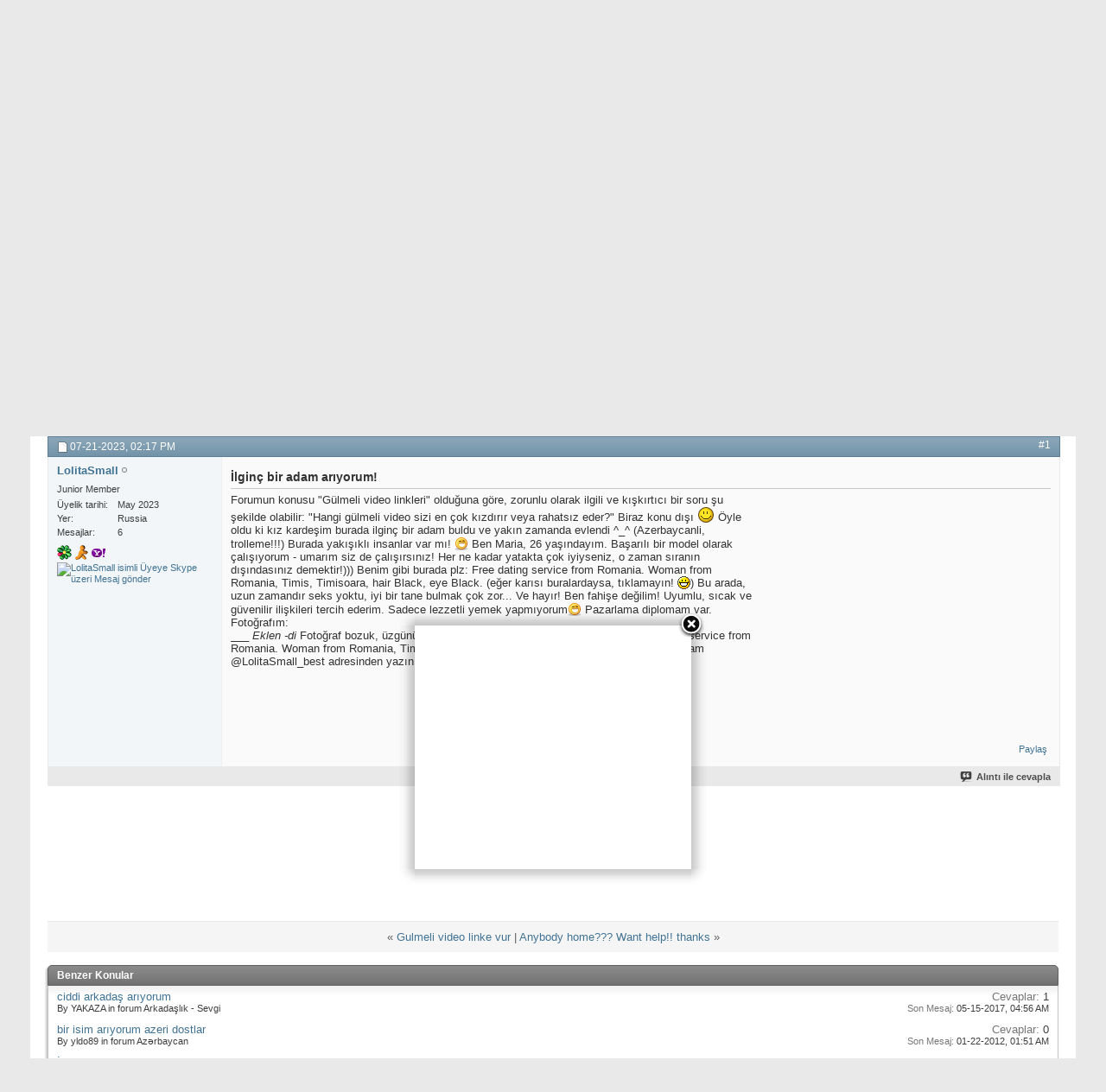

--- FILE ---
content_type: text/html; charset=utf-8
request_url: https://forum.azeri.net/videolar/65499-ilginc-bir-adam-ariyorum.html
body_size: 11732
content:
<!DOCTYPE html PUBLIC "-//W3C//DTD XHTML 1.0 Transitional//EN" "http://www.w3.org/TR/xhtml1/DTD/xhtml1-transitional.dtd">
<html xmlns="http://www.w3.org/1999/xhtml" dir="ltr" lang="tr" id="vbulletin_html">
<head>
<base href="https://forum.azeri.net/" /><!--[if IE]></base><![endif]-->
	<meta http-equiv="Content-Type" content="text/html; charset=utf-8" />
<meta id="e_vb_meta_bburl" name="vb_meta_bburl" content="https://forum.azeri.net" />

<meta name="generator" content="vBulletin 4.2.0" />
<meta name="google-site-verification" content="KCPwP0RiTEPFswAhkz0A_o9Qt7Vfqz-xPE7z04gDd7I" />
<meta name="distribution" content="Global">
<meta name="rating" content="general">


	<link rel="Shortcut Icon" href="https://forum.azeri.net/favicon.ico" type="image/x-icon" />








	
		<script type="text/javascript" src="https://ajax.googleapis.com/ajax/libs/yui/2.9.0/build/yuiloader-dom-event/yuiloader-dom-event.js"></script>
	

<script type="text/javascript">
<!--
	if (typeof YAHOO === 'undefined') // Load ALL YUI Local
	{
		document.write('<script type="text/javascript" src="https://forum.azeri.net/clientscript/yui/yuiloader-dom-event/yuiloader-dom-event.js?v=420"><\/script>');
		document.write('<script type="text/javascript" src="https://forum.azeri.net/clientscript/yui/connection/connection-min.js?v=420"><\/script>');
		var yuipath = 'clientscript/yui';
		var yuicombopath = '';
		var remoteyui = false;
	}
	else	// Load Rest of YUI remotely (where possible)
	{
		var yuipath = 'https://ajax.googleapis.com/ajax/libs/yui/2.9.0/build';
		var yuicombopath = '';
		var remoteyui = true;
		if (!yuicombopath)
		{
			document.write('<script type="text/javascript" src="https://ajax.googleapis.com/ajax/libs/yui/2.9.0/build/connection/connection-min.js"><\/script>');
		}
	}
	var SESSIONURL = "s=49c2f37e7ba297d019b8e945aa993ce1&";
	var SECURITYTOKEN = "guest";
	var IMGDIR_MISC = "images/misc";
	var IMGDIR_BUTTON = "images/buttons";
	var vb_disable_ajax = parseInt("0", 10);
	var SIMPLEVERSION = "420";
	var BBURL = "https://forum.azeri.net";
	var LOGGEDIN = 0 > 0 ? true : false;
	var THIS_SCRIPT = "showthread";
	var RELPATH = "showthread.php?t=65499";
	var PATHS = {
		forum : "",
		cms   : "",
		blog  : ""
	};
	var AJAXBASEURL = "https://forum.azeri.net/";
// -->
</script>
<script type="text/javascript" src="https://forum.azeri.net/clientscript/vbulletin-core.js?v=420"></script>





	<link rel="stylesheet" type="text/css" href="https://forum.azeri.net/clientscript/vbulletin_css/style00001l/main-rollup.css?d=1512047160" />
        

	<!--[if lt IE 8]>
	<link rel="stylesheet" type="text/css" href="https://forum.azeri.net/clientscript/vbulletin_css/style00001l/popupmenu-ie.css?d=1512047160" />
	<link rel="stylesheet" type="text/css" href="https://forum.azeri.net/clientscript/vbulletin_css/style00001l/vbulletin-ie.css?d=1512047160" />
	<link rel="stylesheet" type="text/css" href="https://forum.azeri.net/clientscript/vbulletin_css/style00001l/vbulletin-chrome-ie.css?d=1512047160" />
	<link rel="stylesheet" type="text/css" href="https://forum.azeri.net/clientscript/vbulletin_css/style00001l/vbulletin-formcontrols-ie.css?d=1512047160" />
	<link rel="stylesheet" type="text/css" href="https://forum.azeri.net/clientscript/vbulletin_css/style00001l/editor-ie.css?d=1512047160" />
	<![endif]-->


<script async src="//pagead2.googlesyndication.com/pagead/js/adsbygoogle.js"></script>
<script>
     (adsbygoogle = window.adsbygoogle || []).push({
          google_ad_client: "ca-pub-3857133890971779",
          enable_page_level_ads: true
     });
</script>
<script data-ad-client="ca-pub-3857133890971779" async src="https://pagead2.googlesyndication.com/pagead/js/adsbygoogle.js"></script>
	<meta name="keywords" content="İlginç,bir,adam,arıyorum,romania, black, burada, service, timisoara, dating, video, gülmeli, ilginç, olarak, woman, timis, yoktu, bulmak, hayır, buralardaysa, karısı, fahişe, tıklamayın, arada, zamandır, güvenilir, uygulamasındaki, profilim, arkadaşlık, üzgünüm, fotoğraf, bozuk, telegram, sohbete, başlayın, fotoğrafınızla, yazın, @lolitasmall_best, adresinden, eklen, tercih, ederim, ilişkileri, uyumlu, sıcak, sadece, lezzetli, diplomam, fotoğrafım, pazarlama, yapmıyorum, yemek, değilim, biraz" />
	<meta name="description" content="Forumun konusu &quot;Gülmeli video linkleri&quot; olduğuna göre, zorunlu olarak ilgili ve kışkırtıcı bir soru şu şekilde olabilir: &quot;Hangi gülmeli " />

	<title> İlginç bir adam arıyorum!</title>
	<link rel="canonical" href="https://forum.azeri.net/videolar/65499-ilginc-bir-adam-ariyorum.html" />
	
	
	
	
	
	
	
	
	

	
		<link rel="stylesheet" type="text/css" href="https://forum.azeri.net/clientscript/vbulletin_css/style00001l/showthread-rollup.css?d=1512047160" />
	
	<!--[if lt IE 8]><link rel="stylesheet" type="text/css" href="https://forum.azeri.net/clientscript/vbulletin_css/style00001l/toolsmenu-ie.css?d=1512047160" />
	<link rel="stylesheet" type="text/css" href="https://forum.azeri.net/clientscript/vbulletin_css/style00001l/postlist-ie.css?d=1512047160" />
	<link rel="stylesheet" type="text/css" href="https://forum.azeri.net/clientscript/vbulletin_css/style00001l/showthread-ie.css?d=1512047160" />
	<link rel="stylesheet" type="text/css" href="https://forum.azeri.net/clientscript/vbulletin_css/style00001l/postbit-ie.css?d=1512047160" />
	<link rel="stylesheet" type="text/css" href="https://forum.azeri.net/clientscript/vbulletin_css/style00001l/poll-ie.css?d=1512047160" /><![endif]-->
<link rel="stylesheet" type="text/css" href="https://forum.azeri.net/clientscript/vbulletin_css/style00001l/additional.css?d=1512047160" />
<script type="text/javascript" src="https://forum.azeri.net/vbseo/resources/scripts/vbseo_ui.js?v=a4"></script>
<script type="text/javascript">
 YAHOO.util.Event.onDOMReady(function (){
 	vbseoui = new vBSEO_UI();
 	vbseoui.page_init(Array('postbody','blogbit','content','postcontainer','vbseo_like_postbit'), Array("php",1));
 });
</script>

</head>

<body>

<div class="above_body"> <!-- closing tag is in template navbar -->
<div id="header" class="floatcontainer doc_header">
	<div><a name="top" href="/" class="logo-image"><img src="/images/misc/logo.png" alt="Azeri Forum - Azerbaycan Forum - Powered by vBulletin" /></a></div>
	<div id="toplinks" class="toplinks">
		
			<ul class="nouser">
			
				<li><a rel="help" href="https://forum.azeri.net/faq.php">Help</a></li>
				<li>
			<script type="text/javascript" src="https://forum.azeri.net/clientscript/vbulletin_md5.js?v=420"></script>
			<form id="navbar_loginform" action="https://forum.azeri.net/login.php?do=login" method="post" onsubmit="md5hash(vb_login_password, vb_login_md5password, vb_login_md5password_utf, 0)">
				<fieldset id="logindetails" class="logindetails">
					<div>
						<div>
					<input type="text" class="textbox default-value" name="vb_login_username" id="navbar_username" size="10" accesskey="u" tabindex="101" value="Nickiniz" />
					<input type="password" class="textbox" tabindex="102" name="vb_login_password" id="navbar_password" size="10" />
					<input type="text" class="textbox default-value" tabindex="102" name="vb_login_password_hint" id="navbar_password_hint" size="10" value="Şifreniz" style="display:none;" />
					<input type="submit" class="loginbutton" tabindex="104" value="Giriş" title="Lütfen öngörülen bölümlere Kullanıcı isminizi ve Şifrenizi giriniz. Yada 'Kayıt Ol'-tuşuna tıklayarak Üye olabilirsiniz." accesskey="s" />
						</div>
					</div>
				</fieldset>
				<div id="remember" class="remember">
					<label for="cb_cookieuser_navbar"><input type="checkbox" name="cookieuser" value="1" id="cb_cookieuser_navbar" class="cb_cookieuser_navbar" accesskey="c" tabindex="103" /> <acronym title="Forumdan çıkış tuşunu kullanarak çıkana kadar, Forum tarafından otamatikmen tanınmanızı sağlar.">Beni hatırla</acronym></label>
				</div>

				<input type="hidden" name="s" value="49c2f37e7ba297d019b8e945aa993ce1" />
				<input type="hidden" name="securitytoken" value="guest" />
				<input type="hidden" name="do" value="login" />
				<input type="hidden" name="vb_login_md5password" />
				<input type="hidden" name="vb_login_md5password_utf" />
			</form>
			<script type="text/javascript">
			YAHOO.util.Dom.setStyle('navbar_password_hint', "display", "inline");
			YAHOO.util.Dom.setStyle('navbar_password', "display", "none");
			vB_XHTML_Ready.subscribe(function()
			{
			//
				YAHOO.util.Event.on('navbar_username', "focus", navbar_username_focus);
				YAHOO.util.Event.on('navbar_username', "blur", navbar_username_blur);
				YAHOO.util.Event.on('navbar_password_hint', "focus", navbar_password_hint);
				YAHOO.util.Event.on('navbar_password', "blur", navbar_password);
			});
			
			function navbar_username_focus(e)
			{
			//
				var textbox = YAHOO.util.Event.getTarget(e);
				if (textbox.value == 'Nickiniz')
				{
				//
					textbox.value='';
					textbox.style.color='#000000';
				}
			}

			function navbar_username_blur(e)
			{
			//
				var textbox = YAHOO.util.Event.getTarget(e);
				if (textbox.value == '')
				{
				//
					textbox.value='Nickiniz';
					textbox.style.color='#777777';
				}
			}
			
			function navbar_password_hint(e)
			{
			//
				var textbox = YAHOO.util.Event.getTarget(e);
				
				YAHOO.util.Dom.setStyle('navbar_password_hint', "display", "none");
				YAHOO.util.Dom.setStyle('navbar_password', "display", "inline");
				YAHOO.util.Dom.get('navbar_password').focus();
			}

			function navbar_password(e)
			{
			//
				var textbox = YAHOO.util.Event.getTarget(e);
				
				if (textbox.value == '')
				{
					YAHOO.util.Dom.setStyle('navbar_password_hint', "display", "inline");
					YAHOO.util.Dom.setStyle('navbar_password', "display", "none");
				}
			}
			</script>
				</li>
				
			</ul>
		
	</div>
	<div class="ad_global_header">
		
		
	</div>
	<hr />
</div>
<div id="navbar" class="navbar">
	<ul id="navtabs" class="navtabs floatcontainer">
		
		
	<li class="selected" id="vbtab_forum">
		<a class="navtab" href="/">Forum</a>
		
			<ul class="floatcontainer">
				
					
						
							<li id="vbflink_newposts"><a rel="nofollow" href="https://forum.azeri.net/search.php?do=getnew&amp;contenttype=vBForum_Post">Yeni Mesajlar</a></li>
						
					
				
					
						
							<li id="vbflink_faq"><a href="https://forum.azeri.net/faq.php">Yardım</a></li>
						
					
				
					
						
							<li id="vbflink_calendar"><a href="https://forum.azeri.net/calendar.php">Ajanda</a></li>
						
					
				
					
						<li class="popupmenu" id="vbmenu_community">
							<a href="javascript://" class="popupctrl">Topluluk</a>
							<ul class="popupbody popuphover">
								
									<li id="vbclink_members"><a href="https://forum.azeri.net/members/list/">Üye Listesi</a></li>
								
								
							</ul>
						</li>
					
				
					
						<li class="popupmenu" id="vbmenu_actions">
							<a href="javascript://" class="popupctrl">Eylemler</a>
							<ul class="popupbody popuphover">
								
									<li id="vbalink_mfr"><a rel="nofollow" href="https://forum.azeri.net/forumdisplay.php?do=markread&amp;markreadhash=guest">Forumları Okundu Kabul Et</a></li>
								
								
							</ul>
						</li>
					
				
					
						<li class="popupmenu" id="vbmenu_qlinks">
							<a href="javascript://" class="popupctrl">Yararlı Linkler</a>
							<ul class="popupbody popuphover">
								
									<li id="vbqlink_posts"><a href="https://forum.azeri.net/search.php?do=getdaily&amp;contenttype=vBForum_Post">Bugünkü Mesajlar</a></li>
								
									<li id="vbqlink_leaders"><a href="https://forum.azeri.net/showgroups.php">Site Yönetimini Görüntüle</a></li>
								
								
							</ul>
						</li>
					
				
				
			</ul>
		
	</li>

	<li id="tab_odmy_467">
		<a class="navtab" href="https://oyun.azeri.net">Oyun</a>
		
	</li>

	<li id="tab_odmy_153">
		<a class="navtab" href="https://chat.azeri.net">Chat</a>
		
	</li>

	<li id="tab_odmy_872">
		<a class="navtab" href="https://xeber.azeri.net">Xəbərlər</a>
		
	</li>

	<li id="tab_odmy_892">
		<a class="navtab" href="https://video.azeri.net">Video</a>
		
	</li>

	<li id="tab_odmy_667">
		<a class="navtab" href="https://yumor.azeri.net">Lətifələr</a>
		
	</li>

	<li id="tab_odmy_463">
		<a class="navtab" href="https://kataloq.azeri.net">Kataloq</a>
		
	</li>

		
	</ul>
	
		<div id="globalsearch" class="globalsearch">
			<form action="https://forum.azeri.net/search.php?do=process" method="post" id="navbar_search" class="navbar_search">
				
				<input type="hidden" name="securitytoken" value="guest" />
				<input type="hidden" name="do" value="process" />
				<span class="textboxcontainer"><span><input type="text" value="" name="query" class="textbox" tabindex="99"/></span></span>
				<span class="buttoncontainer"><span><input type="image" class="searchbutton" src="images/buttons/search.png" name="submit" onclick="document.getElementById('navbar_search').submit;" tabindex="100"/></span></span>
			</form>
			<ul class="navbar_advanced_search">
				<li><a href="https://forum.azeri.net/search.php" accesskey="4">Gelişmiş Ara</a></li>
				
			</ul>
		</div>
	
</div>
</div><!-- closing div for above_body -->

<div class="body_wrapper">
<div id="breadcrumb" class="breadcrumb">
	<ul class="floatcontainer">
		<li class="navbithome"><a href="https://forum.azeri.net/.php" accesskey="1"><img src="https://forum.azeri.net/images/misc/navbit-home.png" alt="Ana Sayfa" /></a></li>
		
	<li class="navbit"><a href="https://forum.azeri.net/.php">Forum</a></li>

	<li class="navbit"><a href="https://forum.azeri.net/.php#eylence">Əyləncə</a></li>

	<li class="navbit"><a href="https://forum.azeri.net/videolar/">Videolar</a></li>

		
	<li class="navbit lastnavbit"><span> İlginç bir adam arıyorum!</span></li>

	</ul>
	<hr />
</div>


<div id="ad_global_below_navbar"><center><script async src="//pagead2.googlesyndication.com/pagead/js/adsbygoogle.js"></script>
<!-- 728x250 -->
<ins class="adsbygoogle"
     style="display:inline-block;width:728px;height:250px"
     data-ad-client="ca-pub-3857133890971779"
     data-ad-slot="9110551613"></ins>
<script>
(adsbygoogle = window.adsbygoogle || []).push({});
</script></center></div>






	<div id="above_postlist" class="above_postlist">
		
		<div id="pagination_top" class="pagination_top">
		
			<div id="postpagestats_above" class="postpagestats">
				1 sonuçtan 1 ile 1 arası
			</div>
		</div>
	</div>
	<div id="pagetitle" class="pagetitle"> 
		<h1>
            <span  class="threadtitle"><a href="https://forum.azeri.net/videolar/65499-ilginc-bir-adam-ariyorum.html"  title="İlginç bir adam arıyorum!">İlginç bir adam arıyorum!</a></span>
        </h1>
		
	</div>
	<div id="thread_controls" class="thread_controls toolsmenu">
		<div>
		<ul id="postlist_popups" class="postlist_popups popupgroup">
			
			
			
			<li class="popupmenu" id="linkbacktools">
				<h6><a class="popupctrl" href="javascript://">LinkBack</a><a name="goto_linkback"></a></h6>
				<ul class="popupbody popuphover">
                                             
					<li><a href="https://forum.azeri.net/videolar/65499-ilginc-bir-adam-ariyorum.html" onclick="prompt('Use the following URL when referencing this thread from another forum or blog.','https://forum.azeri.net/videolar/65499-ilginc-bir-adam-ariyorum.html');return false;"><img class="inlineimg" src="https://forum.azeri.net/vbseo/resources/images/forum/linkback_url.gif" alt="LinkBack URL" /> LinkBack URL</a></li>
					<li><a rel="nofollow" href="https://forum.azeri.net/misc.php?do=linkbacks"><img class="inlineimg" src="https://forum.azeri.net/vbseo/resources/images/forum/linkback_about.gif" alt="About LinkBacks" /> About LinkBacks</a></li>
					
						<li>&nbsp;</li>
                                                <li>Bookmark &amp; Share</li>
                                                <li><a rel="nofollow" href="http://digg.com/submit?phase=2&amp;url=https%3A%2F%2Fforum.azeri.net%2Fvideolar%2F65499-ilginc-bir-adam-ariyorum.html&amp;title=%C4%B0lgin%C3%A7+bir+adam+ar%C4%B1yorum%21" target="_blank">Digg this Thread!</a></li><li><a rel="nofollow" href="http://del.icio.us/post?url=https%3A%2F%2Fforum.azeri.net%2Fvideolar%2F65499-ilginc-bir-adam-ariyorum.html&amp;title=%C4%B0lgin%C3%A7+bir+adam+ar%C4%B1yorum%21" target="_blank">Add Thread to del.icio.us</a></li><li><a rel="nofollow" href="http://technorati.com/faves/?add=https%3A%2F%2Fforum.azeri.net%2Fvideolar%2F65499-ilginc-bir-adam-ariyorum.html" target="_blank">Bookmark in Technorati</a></li><li><a rel="nofollow" href="https://twitter.com/home?status=%C4%B0lgin%C3%A7+bir+adam+ar%C4%B1yorum%21 https%3A%2F%2Fforum.azeri.net%2Fvideolar%2F65499-ilginc-bir-adam-ariyorum.html" target="_blank">Tweet this thread</a></li>
					
				</ul>
			</li>
<li class="popupmenu" id="threadtools">
				<h6><a class="popupctrl" href="javascript://">Seçenekler</a></h6>
				<ul class="popupbody popuphover">
					<li><a href="https://forum.azeri.net/videolar/65499-ilginc-bir-adam-ariyorum-print.html" accesskey="3" rel="nofollow">Yazdırılabilir şekli göster</a></li>
					
						<li><a href="https://forum.azeri.net/sendmessage.php?do=sendtofriend&amp;t=65499" rel="nofollow">Sayfayı E-Mail olarak gönder&hellip;</a></li>
					
					<li>
						
							<a href="https://forum.azeri.net/subscription.php?do=addsubscription&amp;t=65499" rel="nofollow">Bu Konuya abone ol&hellip;</a>
						
					</li>
					
				</ul>
			</li>

			

			
				<li class="popupmenu searchthread menusearch" id="searchthread">
					<h6><a class="popupctrl" href="javascript://">Bu Konuda Ara</a></h6>
					<form action="https://forum.azeri.net/search.php" method="post">
						<ul class="popupbody popuphover">
							<li>
								<input type="text" name="query" class="searchbox" value="Ara..." tabindex="13" />
								<input type="submit" class="button" value="Arama" tabindex="14" />
							</li>
							<li class="formsubmit" id="popupsearch">
								<div class="submitoptions">&nbsp;</div>
								<div class="advancedsearchlink"><a rel="nofollow" href="https://forum.azeri.net/search.php?search_type=1&amp;searchthreadid=65499&amp;contenttype=vBForum_Post">Gelişmiş Ara</a></div>
							</li>
						</ul>
						<input type="hidden" name="s" value="49c2f37e7ba297d019b8e945aa993ce1" />
						<input type="hidden" name="securitytoken" value="guest" />
						<input type="hidden" name="do" value="process" />
						<input type="hidden" name="searchthreadid" value="65499" />
						<input type="hidden" name="search_type" value="1" />
						<input type="hidden" name="contenttype" value="vBForum_Post" />
					</form>
				</li>
			

			

			

			
			</ul>
		</div>
	</div>

<div id="postlist" class="postlist restrain">
	

	
		<ol id="posts" class="posts" start="1">
			
<li class="postbitlegacy postbitim postcontainer old" id="post_194603">
<!-- see bottom of postbit.css for .userinfo .popupmenu styles -->

	<div class="posthead">
			<span class="postdate old">
				
					<span class="date">07-21-2023,&nbsp;<span class="time">02:17 PM</span></span>
				
			</span>
			<span class="nodecontrols">
				
					<a name="post194603" href="https://forum.azeri.net/videolar/65499-ilginc-bir-adam-ariyorum.html#post194603" class="postcounter">#1</a><a id="postcount194603" name="1"></a>
				
				
				
			</span>
	</div>
	<div class="postdetails">
		<div class="userinfo">
			<div class="username_container">
			
				<div class="popupmenu memberaction">
	<a rel="nofollow" class="username offline " href="https://forum.azeri.net/members/38571-lolitasmall.html" title="LolitaSmall çevrimdışı"><strong>LolitaSmall</strong></a>
	
</div>
				<img class="inlineimg onlinestatus" src="https://forum.azeri.net/images/statusicon/user-offline.png" alt="LolitaSmall çevrimdışı" border="0" />

			
			</div>
			<span class="usertitle">
				Junior Member
			</span>
			
			
			
			 
			
				<hr />
				<dl class="userinfo_extra">
					<dt>Üyelik tarihi</dt> <dd>May 2023</dd>
					<dt>Yer</dt> <dd>Russia</dd>
					
					<dt>Mesajlar</dt> <dd>6</dd>	
					
				</dl>
				
				
				<div class="imlinks">
					<a href="javascript://" onclick="imwindow('icq', '38571', 550, 550); return false;"><img src="https://forum.azeri.net/images/misc/im_icq.gif" alt="LolitaSmall - İCQ üzeri Mesaj gönder" /></a> <a href="javascript://" onclick="imwindow('aim', '38571', 440, 255); return false;"><img src="https://forum.azeri.net/images/misc/im_aim.gif" alt="LolitaSmall - AİM üzeri Mesaj gönder" /></a>  <a href="javascript://" onclick="imwindow('yahoo', '38571', 400, 200); return false;"><img src="https://forum.azeri.net/images/misc/im_yahoo.gif" alt="LolitaSmall - YAHOO üzeri Mesaj gönder" /></a> <a href="javascript://" onclick="imwindow('skype', '38571', 500, 340); return false;"><img src="https://mystatus.skype.com/smallicon/LolitaSmallLA" alt="LolitaSmall isimli Üyeye Skype üzeri Mesaj gönder" /></a>
				</div>
			
		</div>
		<div class="postbody">
			<div class="postrow has_after_content">
				
				
				<h2 class="title icon">
					İlginç bir adam arıyorum!
				</h2>
				


						
							
							<div id="ad_thread_first_post_content"><script type="text/javascript"><!--
google_ad_client = "ca-pub-3857133890971779";
/* 336 280 */
google_ad_slot = "6475025524";
google_ad_width = 336;
google_ad_height = 280;
//-->
</script>
<script type="text/javascript" src="https://pagead2.googlesyndication.com/pagead/show_ads.js">
</script></div>
						
						
							
						
				<div class="content hasad">
					<div id="post_message_194603">
						<blockquote class="postcontent restore ">
							Forumun konusu &quot;Gülmeli video linkleri&quot; olduğuna göre, zorunlu olarak ilgili ve kışkırtıcı bir soru şu şekilde olabilir: &quot;Hangi gülmeli video sizi en çok kızdırır veya rahatsız eder?&quot;   Biraz konu dışı <img src="https://forum.azeri.net/images/smilies/smile.gif" border="0" alt="" title="" class="inlineimg" />  Öyle oldu ki kız kardeşim burada ilginç bir adam buldu ve yakın zamanda evlendi ^_^ (Azerbaycanli, trolleme!!!)  Burada yakışıklı insanlar var mı! <img src="https://forum.azeri.net/images/smilies/wink.png" border="0" alt="" title="Wink" class="inlineimg" /> Ben Maria, 26 yaşındayım. Başarılı bir model olarak çalışıyorum - umarım siz de çalışırsınız! Her ne kadar yatakta çok iyiyseniz, o zaman sıranın dışındasınız demektir!))) Benim gibi burada plz: Free dating service from Romania. Woman from Romania, Timis, Timisoara, hair Black, eye Black. (eğer karısı buralardaysa, tıklamayın! <img src="https://forum.azeri.net/images/smilies/icon_biggrin.gif" border="0" alt="" title="" class="inlineimg" />) Bu arada, uzun zamandır seks yoktu, iyi bir tane bulmak çok zor...  Ve hayır! Ben fahişe değilim! Uyumlu, sıcak ve güvenilir ilişkileri tercih ederim. Sadece lezzetli yemek yapmıyorum<img src="https://forum.azeri.net/images/smilies/wink.png" border="0" alt="" title="Wink" class="inlineimg" /> Pazarlama diplomam var.  Fotoğrafım: <br />
  ___ <i>Eklen -di</i>  Fotoğraf bozuk, üzgünüm((( Arkadaşlık uygulamasındaki profilim: Free dating service from Romania. Woman from Romania, Timis, Timisoara, hair Black, eye Black. Veya bana telegram @LolitaSmall_best adresinden yazın (fotoğrafınızla sohbete başlayın!!!)
						</blockquote>
					</div>

					
				</div>
			</div>
			
			<div class="after_content">
				
				
<div class="vbseo_buttons" id="lkbtn_1.65499.194603">

    <ul class="vbseo_links" style="visibility:visible">
    
    <li class="vbseo_share"><a href="https://forum.azeri.net/videolar/65499-ilginc-bir-adam-ariyorum.html#">Paylaş</a>
    <ul class="vbseo_share_body">
	<li class="share_header">Bu konuyu aşağıdakilerde paylaş</li>
	
    	<li class="right"><img src="https://forum.azeri.net/vbseo/resources/images/forum/digg.gif" width="18px" height="18px" alt="" /><a rel="nofollow" href="http://digg.com/submit?phase=2&amp;url=https%3A%2F%2Fforum.azeri.net%2Fvideolar%2F65499-ilginc-bir-adam-ariyorum.html%23post194603&amp;title=%C4%B0lgin%C3%A7+bir+adam+ar%C4%B1yorum%21">Digg</a></li>
    
    	<li class="left"><img src="https://forum.azeri.net/vbseo/resources/images/forum/delicious.gif" width="18px" height="18px" alt="" /><a rel="nofollow" href="http://del.icio.us/post?url=https%3A%2F%2Fforum.azeri.net%2Fvideolar%2F65499-ilginc-bir-adam-ariyorum.html%23post194603&amp;title=%C4%B0lgin%C3%A7+bir+adam+ar%C4%B1yorum%21">Del.icio.us</a></li>
    
    	<li class="right"><img src="https://forum.azeri.net/vbseo/resources/images/forum/technorati.gif" width="18px" height="18px" alt="" /><a rel="nofollow" href="http://technorati.com/faves/?add=https%3A%2F%2Fforum.azeri.net%2Fvideolar%2F65499-ilginc-bir-adam-ariyorum.html%23post194603">Technorati</a></li>
    
    	<li class="left"><img src="https://forum.azeri.net/vbseo/resources/images/forum/twitter.png" width="18px" height="18px" alt="" /><a rel="nofollow" href="https://twitter.com/home?status=%C4%B0lgin%C3%A7+bir+adam+ar%C4%B1yorum%21 https%3A%2F%2Fforum.azeri.net%2Fvideolar%2F65499-ilginc-bir-adam-ariyorum.html%23post194603">Twitter</a></li>
    
    </ul>
    </li>
    
    
    
    </ul>
    
    <div class="vbseo_liked" style="display:none"></div>


</div>

				

					
				
				
				
			</div>
			
			<div class="cleardiv"></div>
		</div>
	</div>
		<div class="postfoot">
			<!-- <div class="postfoot_container"> -->
			<div class="textcontrols floatcontainer">
				<span class="postcontrols">
					<img style="display:none" id="progress_194603" src="https://forum.azeri.net/images/misc/progress.gif" alt="" />
					
					
					
						<a id="qrwq_194603" class="newreply" href="https://forum.azeri.net/newreply.php?do=newreply&amp;p=194603" rel="nofollow" title="Alıntı ile cevapla"><img id="quoteimg_194603" src="https://forum.azeri.net/clear.gif" alt="Alıntı ile cevapla" />  Alıntı ile cevapla</a> 
					
					
					
				</span>
				<span class="postlinking">
					
						
					

					
					
					
					

					
					

					
					
					
					
					
				</span>
			<!-- </div> -->
			</div>
		</div>
	<hr />
</li>



<center><script async src="//pagead2.googlesyndication.com/pagead/js/adsbygoogle.js"></script>
<!-- 728 x 90 -->
<ins class="adsbygoogle"
     style="display:inline-block;width:728px;height:90px"
     data-ad-client="ca-pub-3857133890971779"
     data-ad-slot="4991707628"></ins>
<script>
(adsbygoogle = window.adsbygoogle || []).push({});
</script></center>

		</ol>
		<div class="separator"></div>
		<div class="postlistfoot">
			
		</div>

	

</div>

<div id="below_postlist" class="noinlinemod below_postlist">
	
	<div id="pagination_bottom" class="pagination_bottom">
	
		
	</div>
</div>








	<!-- next / previous links -->
	<div class="navlinks">
		
			
				<strong>&laquo;</strong>
				<a href="https://forum.azeri.net/videolar/65337-gulmeli-video-linke-vur.html">Gulmeli video linke vur</a>
			
			 | 
			
				<a href="https://forum.azeri.net/videolar/65527-anybody-home-want-help-thanks.html">Anybody home??? Want help!! thanks</a>
				<strong>&raquo;</strong>
			
		
	</div>
	<!-- / next / previous links -->

<div id="thread_info" class="thread_info block">
	
	
	<div id="similar_threads">
		<h4 class="threadinfohead blockhead">Benzer Konular</h4>
		<div id="similar_threads_list" class="thread_info_block blockbody formcontrols">
			<ol class="similar_threads">
			<li class="floatcontainer">
  <div class="titleblock">
    <h6><a href="https://forum.azeri.net/arkadaslik-sevgi/58502-ciddi-arkadas-ariyorum.html" title="merhaba ciddi arkadaş arıyorum yaş 43 ankara">ciddi arkadaş arıyorum</a></h6>
    <div class="starter_forum">
       By YAKAZA in forum Arkadaşlık - Sevgi
    </div>
  </div>
  <div class="dateblock">
    <span class="shade">Cevaplar:</span> 1
      <div class="starter_forum">
        <span class="shade">Son Mesaj:</span> 05-15-2017, <span class="time">04:56 AM</span>
      </div>
  </div>
</li><li class="floatcontainer">
  <div class="titleblock">
    <h6><a href="https://forum.azeri.net/azerbaycan/15298-bir-isim-ariyorum-azeri-dostlar.html" title="mövzunu hara açıcağımı bilmədiyim üçün bura açdım kaldıki dilinizi də çox anlamıram 
safir mənasını verən bir isimi arıyorum 
&quot;SAFİR&quot; zeymişan...">bir isim arıyorum azeri dostlar</a></h6>
    <div class="starter_forum">
       By yldo89 in forum Azərbaycan
    </div>
  </div>
  <div class="dateblock">
    <span class="shade">Cevaplar:</span> 0
      <div class="starter_forum">
        <span class="shade">Son Mesaj:</span> 01-22-2012, <span class="time">01:51 AM</span>
      </div>
  </div>
</li><li class="floatcontainer">
  <div class="titleblock">
    <h6><a href="https://forum.azeri.net/genel-konular/4638-is-arkadasi-ariyorum-i.html" title="Türkiye'de yaşayan ve Azerbeycan ile bağlantısı olan iş arkadaşları arıyorum... ilgilenen arkadaşlar     &quot;emrullahkara@hotmail.com&quot;     adresinden...">İş arkadaşı arıyorum...ı</a></h6>
    <div class="starter_forum">
       By baskentli34 in forum Genel Konular
    </div>
  </div>
  <div class="dateblock">
    <span class="shade">Cevaplar:</span> 0
      <div class="starter_forum">
        <span class="shade">Son Mesaj:</span> 06-15-2009, <span class="time">06:32 AM</span>
      </div>
  </div>
</li><li class="floatcontainer">
  <div class="titleblock">
    <h6><a href="https://forum.azeri.net/muracietler-teklifler-ve-suallar/2869-mp-3-ariyorum.html" title="arkadaşlar ben azerbaycan hit parçalarını arıyorum yani hareketli pop parçaları  ama bulamıyorum yardımcı olursanız sevinirim!!!">mp 3 arıyorum!!!</a></h6>
    <div class="starter_forum">
       By ahmeteren in forum Müraciətlər, təkliflər və suallar
    </div>
  </div>
  <div class="dateblock">
    <span class="shade">Cevaplar:</span> 0
      <div class="starter_forum">
        <span class="shade">Son Mesaj:</span> 01-20-2008, <span class="time">11:58 PM</span>
      </div>
  </div>
</li><li class="floatcontainer">
  <div class="titleblock">
    <h6><a href="https://forum.azeri.net/azeri-chat/1537-azeri-gardas-ariyorum-yas-15-a.html" title="salam azeri gardaşlarım men türkem :D men sevirem azeri gardaşlarımı sizlen sohbet etmek istirem menim yaşım 15 .yaşıtım bir azeri gardaşım olursa...">azeri gardaş arıyorum yaş 15</a></h6>
    <div class="starter_forum">
       By benrock in forum Azeri Chat
    </div>
  </div>
  <div class="dateblock">
    <span class="shade">Cevaplar:</span> 0
      <div class="starter_forum">
        <span class="shade">Son Mesaj:</span> 07-29-2007, <span class="time">03:40 AM</span>
      </div>
  </div>
</li>
			</ol>
		</div>
	</div>


	
	
	
	
	<div class="options_block_container">
		
		<div class="options_block2">
			<h4 class="blockhead options_correct">Yer imleri</h4>
			<div id="social_bookmarks_list" class="thread_info_block blockbody formcontrols floatcontainer options_correct">
				<h5 class="blocksubhead">Yer imleri</h5>
				<ul class="icon_list"><li class="smallfont">
	
		<a rel="nofollow" href="http://digg.com/submit?phase=2&amp;url=https%3A%2F%2Fforum.azeri.net%2Fshowthread.php%3Ft%3D65499&amp;title=%C4%B0lgin%C3%A7+bir+adam+ar%C4%B1yorum%21" target="socialbookmark"><img src="https://forum.azeri.net/images/misc/bookmarksite_digg.gif" alt="Submit to Digg" /></a>
	
	<a rel="nofollow" href="http://digg.com/submit?phase=2&amp;url=https%3A%2F%2Fforum.azeri.net%2Fshowthread.php%3Ft%3D65499&amp;title=%C4%B0lgin%C3%A7+bir+adam+ar%C4%B1yorum%21" target="socialbookmark">Digg</a>
</li><li class="smallfont">
	
		<a rel="nofollow" href="http://del.icio.us/post?url=https%3A%2F%2Fforum.azeri.net%2Fshowthread.php%3Ft%3D65499&amp;title=%C4%B0lgin%C3%A7+bir+adam+ar%C4%B1yorum%21" target="socialbookmark"><img src="https://forum.azeri.net/images/misc/bookmarksite_delicious.gif" alt="Submit to del.icio.us" /></a>
	
	<a rel="nofollow" href="http://del.icio.us/post?url=https%3A%2F%2Fforum.azeri.net%2Fshowthread.php%3Ft%3D65499&amp;title=%C4%B0lgin%C3%A7+bir+adam+ar%C4%B1yorum%21" target="socialbookmark">del.icio.us</a>
</li><li class="smallfont">
	
		<a rel="nofollow" href="http://www.stumbleupon.com/submit?url=https%3A%2F%2Fforum.azeri.net%2Fshowthread.php%3Ft%3D65499&amp;title=%C4%B0lgin%C3%A7+bir+adam+ar%C4%B1yorum%21" target="socialbookmark"><img src="https://forum.azeri.net/images/misc/bookmarksite_stumbleupon.gif" alt="Submit to StumbleUpon" /></a>
	
	<a rel="nofollow" href="http://www.stumbleupon.com/submit?url=https%3A%2F%2Fforum.azeri.net%2Fshowthread.php%3Ft%3D65499&amp;title=%C4%B0lgin%C3%A7+bir+adam+ar%C4%B1yorum%21" target="socialbookmark">StumbleUpon</a>
</li><li class="smallfont">
	
		<a rel="nofollow" href="https://www.google.com/bookmarks/mark?op=edit&amp;output=popup&amp;bkmk=https%3A%2F%2Fforum.azeri.net%2Fshowthread.php%3Ft%3D65499&amp;title=%C4%B0lgin%C3%A7+bir+adam+ar%C4%B1yorum%21" target="socialbookmark"><img src="https://forum.azeri.net/images/misc/bookmarksite_google.gif" alt="Submit to Google" /></a>
	
	<a rel="nofollow" href="https://www.google.com/bookmarks/mark?op=edit&amp;output=popup&amp;bkmk=https%3A%2F%2Fforum.azeri.net%2Fshowthread.php%3Ft%3D65499&amp;title=%C4%B0lgin%C3%A7+bir+adam+ar%C4%B1yorum%21" target="socialbookmark">Google</a>
</li></ul>
			</div>
		</div>
		
		<div class="options_block">
			<h4 class="collapse blockhead options_correct">
				<a class="collapse" id="collapse_posting_rules" href="https://forum.azeri.net/videolar/65499-ilginc-bir-adam-ariyorum.html#top"><img src="https://forum.azeri.net/images/buttons/collapse_40b.png" alt="" /></a>
				Yetkileriniz
			</h4>
			<div id="posting_rules" class="thread_info_block blockbody formcontrols floatcontainer options_correct">
				
<div id="forumrules" class="info_subblock">

	<ul class="youcandoblock">
		<li>Konu Acma Yetkiniz <strong>Yok</strong></li>
		<li>Cevap Yazma Yetkiniz <strong>Yok</strong></li>
		<li>Eklenti Yükleme Yetkiniz  <strong>Yok</strong></li>
		<li>Mesajınızı Değiştirme Yetkiniz  <strong>Yok</strong></li>
		<li>&nbsp;</li>
	</ul>
	<div class="bbcodeblock">
		<ul>
			<li><a rel="nofollow" href="https://forum.azeri.net/misc.php?do=bbcode" target="_blank">BB kodları</a>  <strong>Açık</strong></li>
			<li><a href="https://forum.azeri.net/s=49c2f37e7ba297d019b8e945aa993ce1&amp;" target="_blank">Smileler</a>  <strong>Açık</strong></li>
			<li><a href="https://forum.azeri.net/s=49c2f37e7ba297d019b8e945aa993ce1&amp;" target="_blank">[IMG]</a> Kodları <strong>Açık</strong></li>
			<li><a rel="nofollow" href="https://forum.azeri.net/misc.php?do=bbcode#videocode" target="_blank">[VIDEO]</a> Kodları <strong>Açık</strong>.</li>
			<li>HTML-Kodu <strong>Kapalı</strong></li>
<li><a rel="nofollow" href="https://forum.azeri.net/misc.php?do=linkbacks#trackbacks" target="_blank">Trackbacks</a> are <strong>Açık</strong></li>
<li><a rel="nofollow" href="https://forum.azeri.net/misc.php?do=linkbacks#pingbacks" target="_blank">Pingbacks</a> are <strong>Açık</strong></li>
<li><a rel="nofollow" href="https://forum.azeri.net/misc.php?do=linkbacks#refbacks" target="_blank">Refbacks</a> are <strong>Açık</strong></li>
		</ul>
	</div>
	<p class="rules_link"><a rel="nofollow" href="https://forum.azeri.net/misc.php?do=showrules" target="_blank">Forum Kuralları</a></p>

</div>

			</div>
		</div>
	</div>
</div>








<div style="clear: left">
  
  <div id="ad_global_above_footer"><font color="white">Azeri Forum sitemiz Azerbaycan, Türkiye, İran, Rusiya ve diğer tüm dünya devletlerinde yaşayan tüm Azerbaycan Türklerini biraraya getirmek amacı ile kurulmuştur. Azerbaycan hakkında - Azerbaycan coğrafi isimdir. Anlamı Odlar Yurdu yani Ateşler Yurdu demektir. Bu isim bir yandan bu bölgede milattan çok önce yaşayan nüfusun çoğunluğunun ateşperest olması ile ilgilidir. Yani bu bölgede yaşayan nüfus ateşi Tanrı sayıyorlardı, oda tapıyorlardı. "Azer" - ateş, ateş demektir. Öbür taraftan, Azerbaycan'da eski zamanlarda Türk soylu "Azer" sözündendir. "Azer" - "az" ve "er" terkibinden ibarettir. Türk dillerinde "az" ın iyi niyet, başarılı kader gibi anlamları var. "Azer" - yani "er kişi", "er oğlu", "ateş koruyan" demektir. Demek ki "Azerbaycan" bu bölgede yaşayan eski Türk dilli kabilenin adına oluşmuştur. Azerbaycan dünyanın en eski insan yaşam alanlarından biridir. İnsanlık tüm gelişme dönemlerinde bu topraklarda kendi tarihini yaşamıştır. İnsanlığın ilk çağlarında Azerbaycan'da insan meskenleri olmuştur. Bugünkü insanlık kültürünün oluşması, kalkınması ve dialektikasında Azerbaycan'ın kendi yeri, kendi payı vardır. Zaman uzun geçmişlerin bir çok arkeolojik ve mimari eserleri bizim için korumuştur. Eski taş kitabeler, yazılar, asırların derinliklerinden yadigar kalmış halı desenleri, onları okumayı bilenlere, başlıcası ise okumak isteyenlere çok şey konuşabilir. Azerbaycan'ı tanımak, onun hakkında gerçeği bilmek için bu toprağa, onun adamlarına dost gözüyle bakmak gerekir. Azerbaycan eski kültür ülkesidir. Buraya göç gelmiş oğuz boyları o bölgede yüzyıllardır kuruldu stabilize, derin köklere sahip kültürle karşılaşarak, kendi növbelerinde bu kültürü ümumtürk kültürel gelenekleri ile zenginleştiren. Halkımızın yetenek ve yaratıcılık kudreti "Kitab-ı Dede Korkut", "Oğuzname", "Köroğlu" ve birçok başka epik eserlerde tecessüm etmiştir.</font></div>
</div>

<div id="footer" class="floatcontainer footer">

	<form action="https://forum.azeri.net/.php" method="get" id="footer_select" class="footer_select">

		
			<select name="styleid" onchange="switch_id(this, 'style')">
				<optgroup label="Biçim seç"><option class="hidden"></option></optgroup>
				
					
					<optgroup label="&nbsp;Standard Styles">
									
					<option value="1" class="" selected="selected">-- Default Style</option>
					
					</optgroup>
										
				
				
					
					<optgroup label="&nbsp;Mobile Styles">
					
					<option value="2" class="" >-- Default Mobile Style</option>
					
					</optgroup>
										
				
			</select>	
		
		
		
			<select name="langid" onchange="switch_id(this, 'lang')">
				<optgroup label="Dili seç">
					<option value="5" class="" >-- Azərbaycan Dili</option><option value="1" class="" >-- English (US)</option><option value="6" class="" >-- Rus</option><option value="3" class="" selected="selected">-- Türkçe</option>
				</optgroup>
			</select>
		
	</form>

	<ul id="footer_links" class="footer_links">
		<li><a href="https://contact.azeri.net/?s=49c2f37e7ba297d019b8e945aa993ce1" rel="nofollow" accesskey="9">Bize Yazin</a></li>
		<li><a href="https://forum.azeri.net">Azeri Forum</a></li>
		
		
		<li><a href="https://forum.azeri.net/archive/">Arşiv</a></li>
		
		
		
		<li><a href="https://forum.azeri.net/videolar/65499-ilginc-bir-adam-ariyorum.html#top" onclick="document.location.hash='top'; return false;">Top</a></li>
	</ul>
	
	
	
	
	<script type="text/javascript">
	<!--
		// Main vBulletin Javascript Initialization
		vBulletin_init();
	//-->
	</script>
        
</div>
</div> <!-- closing div for body_wrapper -->

<div class="below_body">
<div id="footer_time" class="shade footer_time">Tüm Zamanlar GMT +4 Olarak Ayarlanmış. Şuanki Zaman: <span class="time">03:21 PM</span>.</div>

<div id="footer_copyright" class="shade footer_copyright">
	<!-- Do not remove this copyright notice -->
	Bu sistem <a rel="nofollow" href="http://www.vbulletin.com" id="vbulletinlink" target="_blank">vBulletin&reg;</a> alt yapısına sahiptir, Version 4.2.0 kullanılmaktadır.<br />
Telif hakları, Jelsoft Enterprises Ltd'e aittir. Copyright &copy; 2026
	<!-- Do not remove this copyright notice -->	
</div>
<div id="footer_morecopyright" class="shade footer_morecopyright">
	<!-- Do not remove cronimage or your scheduled tasks will cease to function -->
	<img src="https://forum.azeri.net/cron.php?rand=1768648880" alt="" width="1" height="1" border="0" />
	<!-- Do not remove cronimage or your scheduled tasks will cease to function -->
	
	
</div>
 

</div>

<!-- Global site tag (gtag.js) - Google Analytics -->
<script async src="https://www.googletagmanager.com/gtag/js?id=UA-1615916-15"></script>
<script>
  window.dataLayer = window.dataLayer || [];
  function gtag(){dataLayer.push(arguments);}
  gtag('js', new Date());

  gtag('config', 'UA-1615916-15');
</script>


<link href="https://cdn.jsdelivr.net/fancybox/1.3.4/jquery.fancybox-1.3.4.css" rel="stylesheet" type="text/css">
<script type="text/javascript" src="https://ajax.googleapis.com/ajax/libs/jquery/1.7.2/jquery.min.js"></script>
<script type="text/javascript" src="https://cdn.jsdelivr.net/jquery.cookie/1.4.1/jquery.cookie.min.js"></script>
<script type="text/javascript" src="https://cdn.jsdelivr.net/fancybox/1.3.4/jquery.fancybox-1.3.4.pack.js"></script>
<script>
$(document).ready(function() {
	if(jQuery.cookie("fboyun") != 'true')
	{
		var _message_to_show = '<iframe scrolling="no" frameborder="0" allowtransparency="true" style="border:none; overflow:hidden; width:300px; height:262px;" src="https://www.facebook.com/plugins/likebox.php?href=https%3A%2F%2Fwww.facebook.com%2Fazeri.net&amp;width=300&amp;colorscheme=light&amp;show_faces=true&amp;border_color&amp;stream=false&amp;header=false&amp;height=262&amp;locale=az_AZ"></iframe>';
		jQuery.fancybox(
			_message_to_show,
			{
				'width'             : 330,
				'height'            : 350,
				'transitionIn'      : 'none',
				'transitionOut'     : 'elastic',
				'centerOnScroll'    : 'true',
				'overlayOpacity'    : 0.0,
				'overlayColor'      : '#000',
			}
		);
		jQuery.cookie("fboyun", "true", { path: '/', expires: 1 });
	}
});	
</script>
<br /><div style="z-index:3" class="shade" align="center">Search Engine Optimization by vBSEO 3.6.1 &copy;2011, Crawlability, Inc.</div>

<script type="text/javascript">
//<![CDATA[

window.orig_onload = window.onload;
window.onload = function() {
var cpost=document.location.hash.substring(1);var cpost2='';if(cpost && (typeof fetch_object != 'undefined')){ var ispost=cpost.substring(0,4)=='post';if(ispost)cpost2='post_'+cpost.substring(4);if((cobj = fetch_object(cpost))||(cobj = fetch_object(cpost2))){cobj.scrollIntoView(true);}else if(ispost){cpostno = cpost.substring(4,cpost.length);if(parseInt(cpostno)>0){location.replace('https://forum.azeri.net/showthread.php?p='+cpostno);};} }

if(typeof window.orig_onload == "function") window.orig_onload();
}

//]]>
</script>
<script defer src="https://static.cloudflareinsights.com/beacon.min.js/vcd15cbe7772f49c399c6a5babf22c1241717689176015" integrity="sha512-ZpsOmlRQV6y907TI0dKBHq9Md29nnaEIPlkf84rnaERnq6zvWvPUqr2ft8M1aS28oN72PdrCzSjY4U6VaAw1EQ==" data-cf-beacon='{"version":"2024.11.0","token":"255b332d95354616adaa1c573f99edfe","r":1,"server_timing":{"name":{"cfCacheStatus":true,"cfEdge":true,"cfExtPri":true,"cfL4":true,"cfOrigin":true,"cfSpeedBrain":true},"location_startswith":null}}' crossorigin="anonymous"></script>
</body>
</html>

--- FILE ---
content_type: text/html; charset=utf-8
request_url: https://www.google.com/recaptcha/api2/aframe
body_size: 267
content:
<!DOCTYPE HTML><html><head><meta http-equiv="content-type" content="text/html; charset=UTF-8"></head><body><script nonce="K33th1fWfTl9TKxyHouVmA">/** Anti-fraud and anti-abuse applications only. See google.com/recaptcha */ try{var clients={'sodar':'https://pagead2.googlesyndication.com/pagead/sodar?'};window.addEventListener("message",function(a){try{if(a.source===window.parent){var b=JSON.parse(a.data);var c=clients[b['id']];if(c){var d=document.createElement('img');d.src=c+b['params']+'&rc='+(localStorage.getItem("rc::a")?sessionStorage.getItem("rc::b"):"");window.document.body.appendChild(d);sessionStorage.setItem("rc::e",parseInt(sessionStorage.getItem("rc::e")||0)+1);localStorage.setItem("rc::h",'1768648884776');}}}catch(b){}});window.parent.postMessage("_grecaptcha_ready", "*");}catch(b){}</script></body></html>